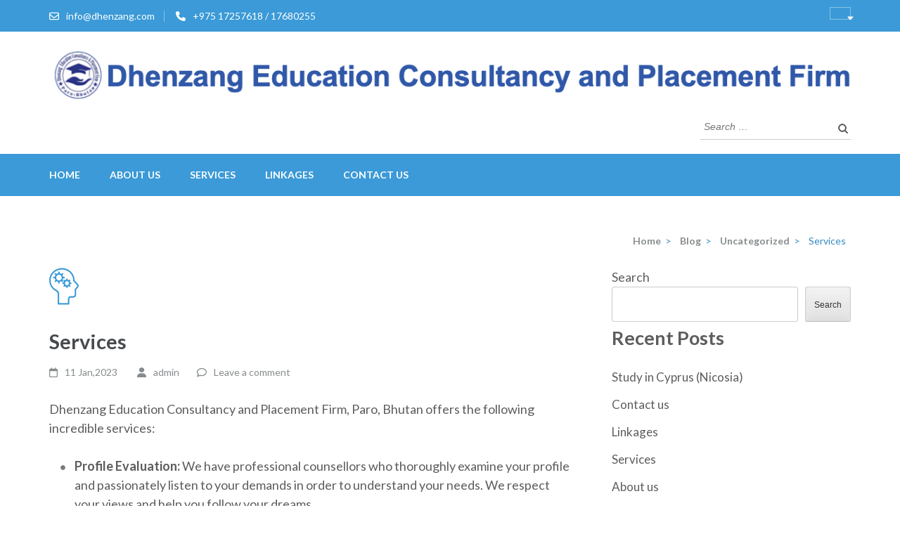

--- FILE ---
content_type: text/html; charset=UTF-8
request_url: https://dhenzang.com/index.php/2023/01/11/services/
body_size: 12612
content:
<!DOCTYPE html>
<html lang="en-US">
<head itemscope itemtype="https://schema.org/WebSite">
<meta charset="UTF-8">
<meta name="viewport" content="width=device-width, initial-scale=1">
<link rel="profile" href="https://gmpg.org/xfn/11">
<link rel="pingback" href="https://dhenzang.com/xmlrpc.php">

<title>Services</title>
<meta name='robots' content='max-image-preview:large' />
<link rel='dns-prefetch' href='//fonts.googleapis.com' />
<link rel="alternate" type="application/rss+xml" title=" &raquo; Feed" href="https://dhenzang.com/index.php/feed/" />
<link rel="alternate" type="application/rss+xml" title=" &raquo; Comments Feed" href="https://dhenzang.com/index.php/comments/feed/" />
<link rel="alternate" type="application/rss+xml" title=" &raquo; Services Comments Feed" href="https://dhenzang.com/index.php/2023/01/11/services/feed/" />
<link rel="alternate" title="oEmbed (JSON)" type="application/json+oembed" href="https://dhenzang.com/index.php/wp-json/oembed/1.0/embed?url=https%3A%2F%2Fdhenzang.com%2Findex.php%2F2023%2F01%2F11%2Fservices%2F" />
<link rel="alternate" title="oEmbed (XML)" type="text/xml+oembed" href="https://dhenzang.com/index.php/wp-json/oembed/1.0/embed?url=https%3A%2F%2Fdhenzang.com%2Findex.php%2F2023%2F01%2F11%2Fservices%2F&#038;format=xml" />
<style id='wp-img-auto-sizes-contain-inline-css' type='text/css'>
img:is([sizes=auto i],[sizes^="auto," i]){contain-intrinsic-size:3000px 1500px}
/*# sourceURL=wp-img-auto-sizes-contain-inline-css */
</style>

<style id='wp-emoji-styles-inline-css' type='text/css'>

	img.wp-smiley, img.emoji {
		display: inline !important;
		border: none !important;
		box-shadow: none !important;
		height: 1em !important;
		width: 1em !important;
		margin: 0 0.07em !important;
		vertical-align: -0.1em !important;
		background: none !important;
		padding: 0 !important;
	}
/*# sourceURL=wp-emoji-styles-inline-css */
</style>
<link rel='stylesheet' id='wp-block-library-css' href='https://dhenzang.com/wp-includes/css/dist/block-library/style.min.css?ver=6.9' type='text/css' media='all' />
<style id='wp-block-archives-inline-css' type='text/css'>
.wp-block-archives{box-sizing:border-box}.wp-block-archives-dropdown label{display:block}
/*# sourceURL=https://dhenzang.com/wp-includes/blocks/archives/style.min.css */
</style>
<style id='wp-block-categories-inline-css' type='text/css'>
.wp-block-categories{box-sizing:border-box}.wp-block-categories.alignleft{margin-right:2em}.wp-block-categories.alignright{margin-left:2em}.wp-block-categories.wp-block-categories-dropdown.aligncenter{text-align:center}.wp-block-categories .wp-block-categories__label{display:block;width:100%}
/*# sourceURL=https://dhenzang.com/wp-includes/blocks/categories/style.min.css */
</style>
<style id='wp-block-heading-inline-css' type='text/css'>
h1:where(.wp-block-heading).has-background,h2:where(.wp-block-heading).has-background,h3:where(.wp-block-heading).has-background,h4:where(.wp-block-heading).has-background,h5:where(.wp-block-heading).has-background,h6:where(.wp-block-heading).has-background{padding:1.25em 2.375em}h1.has-text-align-left[style*=writing-mode]:where([style*=vertical-lr]),h1.has-text-align-right[style*=writing-mode]:where([style*=vertical-rl]),h2.has-text-align-left[style*=writing-mode]:where([style*=vertical-lr]),h2.has-text-align-right[style*=writing-mode]:where([style*=vertical-rl]),h3.has-text-align-left[style*=writing-mode]:where([style*=vertical-lr]),h3.has-text-align-right[style*=writing-mode]:where([style*=vertical-rl]),h4.has-text-align-left[style*=writing-mode]:where([style*=vertical-lr]),h4.has-text-align-right[style*=writing-mode]:where([style*=vertical-rl]),h5.has-text-align-left[style*=writing-mode]:where([style*=vertical-lr]),h5.has-text-align-right[style*=writing-mode]:where([style*=vertical-rl]),h6.has-text-align-left[style*=writing-mode]:where([style*=vertical-lr]),h6.has-text-align-right[style*=writing-mode]:where([style*=vertical-rl]){rotate:180deg}
/*# sourceURL=https://dhenzang.com/wp-includes/blocks/heading/style.min.css */
</style>
<style id='wp-block-latest-comments-inline-css' type='text/css'>
ol.wp-block-latest-comments{box-sizing:border-box;margin-left:0}:where(.wp-block-latest-comments:not([style*=line-height] .wp-block-latest-comments__comment)){line-height:1.1}:where(.wp-block-latest-comments:not([style*=line-height] .wp-block-latest-comments__comment-excerpt p)){line-height:1.8}.has-dates :where(.wp-block-latest-comments:not([style*=line-height])),.has-excerpts :where(.wp-block-latest-comments:not([style*=line-height])){line-height:1.5}.wp-block-latest-comments .wp-block-latest-comments{padding-left:0}.wp-block-latest-comments__comment{list-style:none;margin-bottom:1em}.has-avatars .wp-block-latest-comments__comment{list-style:none;min-height:2.25em}.has-avatars .wp-block-latest-comments__comment .wp-block-latest-comments__comment-excerpt,.has-avatars .wp-block-latest-comments__comment .wp-block-latest-comments__comment-meta{margin-left:3.25em}.wp-block-latest-comments__comment-excerpt p{font-size:.875em;margin:.36em 0 1.4em}.wp-block-latest-comments__comment-date{display:block;font-size:.75em}.wp-block-latest-comments .avatar,.wp-block-latest-comments__comment-avatar{border-radius:1.5em;display:block;float:left;height:2.5em;margin-right:.75em;width:2.5em}.wp-block-latest-comments[class*=-font-size] a,.wp-block-latest-comments[style*=font-size] a{font-size:inherit}
/*# sourceURL=https://dhenzang.com/wp-includes/blocks/latest-comments/style.min.css */
</style>
<style id='wp-block-latest-posts-inline-css' type='text/css'>
.wp-block-latest-posts{box-sizing:border-box}.wp-block-latest-posts.alignleft{margin-right:2em}.wp-block-latest-posts.alignright{margin-left:2em}.wp-block-latest-posts.wp-block-latest-posts__list{list-style:none}.wp-block-latest-posts.wp-block-latest-posts__list li{clear:both;overflow-wrap:break-word}.wp-block-latest-posts.is-grid{display:flex;flex-wrap:wrap}.wp-block-latest-posts.is-grid li{margin:0 1.25em 1.25em 0;width:100%}@media (min-width:600px){.wp-block-latest-posts.columns-2 li{width:calc(50% - .625em)}.wp-block-latest-posts.columns-2 li:nth-child(2n){margin-right:0}.wp-block-latest-posts.columns-3 li{width:calc(33.33333% - .83333em)}.wp-block-latest-posts.columns-3 li:nth-child(3n){margin-right:0}.wp-block-latest-posts.columns-4 li{width:calc(25% - .9375em)}.wp-block-latest-posts.columns-4 li:nth-child(4n){margin-right:0}.wp-block-latest-posts.columns-5 li{width:calc(20% - 1em)}.wp-block-latest-posts.columns-5 li:nth-child(5n){margin-right:0}.wp-block-latest-posts.columns-6 li{width:calc(16.66667% - 1.04167em)}.wp-block-latest-posts.columns-6 li:nth-child(6n){margin-right:0}}:root :where(.wp-block-latest-posts.is-grid){padding:0}:root :where(.wp-block-latest-posts.wp-block-latest-posts__list){padding-left:0}.wp-block-latest-posts__post-author,.wp-block-latest-posts__post-date{display:block;font-size:.8125em}.wp-block-latest-posts__post-excerpt,.wp-block-latest-posts__post-full-content{margin-bottom:1em;margin-top:.5em}.wp-block-latest-posts__featured-image a{display:inline-block}.wp-block-latest-posts__featured-image img{height:auto;max-width:100%;width:auto}.wp-block-latest-posts__featured-image.alignleft{float:left;margin-right:1em}.wp-block-latest-posts__featured-image.alignright{float:right;margin-left:1em}.wp-block-latest-posts__featured-image.aligncenter{margin-bottom:1em;text-align:center}
/*# sourceURL=https://dhenzang.com/wp-includes/blocks/latest-posts/style.min.css */
</style>
<style id='wp-block-list-inline-css' type='text/css'>
ol,ul{box-sizing:border-box}:root :where(.wp-block-list.has-background){padding:1.25em 2.375em}
/*# sourceURL=https://dhenzang.com/wp-includes/blocks/list/style.min.css */
</style>
<style id='wp-block-search-inline-css' type='text/css'>
.wp-block-search__button{margin-left:10px;word-break:normal}.wp-block-search__button.has-icon{line-height:0}.wp-block-search__button svg{height:1.25em;min-height:24px;min-width:24px;width:1.25em;fill:currentColor;vertical-align:text-bottom}:where(.wp-block-search__button){border:1px solid #ccc;padding:6px 10px}.wp-block-search__inside-wrapper{display:flex;flex:auto;flex-wrap:nowrap;max-width:100%}.wp-block-search__label{width:100%}.wp-block-search.wp-block-search__button-only .wp-block-search__button{box-sizing:border-box;display:flex;flex-shrink:0;justify-content:center;margin-left:0;max-width:100%}.wp-block-search.wp-block-search__button-only .wp-block-search__inside-wrapper{min-width:0!important;transition-property:width}.wp-block-search.wp-block-search__button-only .wp-block-search__input{flex-basis:100%;transition-duration:.3s}.wp-block-search.wp-block-search__button-only.wp-block-search__searchfield-hidden,.wp-block-search.wp-block-search__button-only.wp-block-search__searchfield-hidden .wp-block-search__inside-wrapper{overflow:hidden}.wp-block-search.wp-block-search__button-only.wp-block-search__searchfield-hidden .wp-block-search__input{border-left-width:0!important;border-right-width:0!important;flex-basis:0;flex-grow:0;margin:0;min-width:0!important;padding-left:0!important;padding-right:0!important;width:0!important}:where(.wp-block-search__input){appearance:none;border:1px solid #949494;flex-grow:1;font-family:inherit;font-size:inherit;font-style:inherit;font-weight:inherit;letter-spacing:inherit;line-height:inherit;margin-left:0;margin-right:0;min-width:3rem;padding:8px;text-decoration:unset!important;text-transform:inherit}:where(.wp-block-search__button-inside .wp-block-search__inside-wrapper){background-color:#fff;border:1px solid #949494;box-sizing:border-box;padding:4px}:where(.wp-block-search__button-inside .wp-block-search__inside-wrapper) .wp-block-search__input{border:none;border-radius:0;padding:0 4px}:where(.wp-block-search__button-inside .wp-block-search__inside-wrapper) .wp-block-search__input:focus{outline:none}:where(.wp-block-search__button-inside .wp-block-search__inside-wrapper) :where(.wp-block-search__button){padding:4px 8px}.wp-block-search.aligncenter .wp-block-search__inside-wrapper{margin:auto}.wp-block[data-align=right] .wp-block-search.wp-block-search__button-only .wp-block-search__inside-wrapper{float:right}
/*# sourceURL=https://dhenzang.com/wp-includes/blocks/search/style.min.css */
</style>
<style id='wp-block-group-inline-css' type='text/css'>
.wp-block-group{box-sizing:border-box}:where(.wp-block-group.wp-block-group-is-layout-constrained){position:relative}
/*# sourceURL=https://dhenzang.com/wp-includes/blocks/group/style.min.css */
</style>
<style id='wp-block-paragraph-inline-css' type='text/css'>
.is-small-text{font-size:.875em}.is-regular-text{font-size:1em}.is-large-text{font-size:2.25em}.is-larger-text{font-size:3em}.has-drop-cap:not(:focus):first-letter{float:left;font-size:8.4em;font-style:normal;font-weight:100;line-height:.68;margin:.05em .1em 0 0;text-transform:uppercase}body.rtl .has-drop-cap:not(:focus):first-letter{float:none;margin-left:.1em}p.has-drop-cap.has-background{overflow:hidden}:root :where(p.has-background){padding:1.25em 2.375em}:where(p.has-text-color:not(.has-link-color)) a{color:inherit}p.has-text-align-left[style*="writing-mode:vertical-lr"],p.has-text-align-right[style*="writing-mode:vertical-rl"]{rotate:180deg}
/*# sourceURL=https://dhenzang.com/wp-includes/blocks/paragraph/style.min.css */
</style>
<style id='global-styles-inline-css' type='text/css'>
:root{--wp--preset--aspect-ratio--square: 1;--wp--preset--aspect-ratio--4-3: 4/3;--wp--preset--aspect-ratio--3-4: 3/4;--wp--preset--aspect-ratio--3-2: 3/2;--wp--preset--aspect-ratio--2-3: 2/3;--wp--preset--aspect-ratio--16-9: 16/9;--wp--preset--aspect-ratio--9-16: 9/16;--wp--preset--color--black: #000000;--wp--preset--color--cyan-bluish-gray: #abb8c3;--wp--preset--color--white: #ffffff;--wp--preset--color--pale-pink: #f78da7;--wp--preset--color--vivid-red: #cf2e2e;--wp--preset--color--luminous-vivid-orange: #ff6900;--wp--preset--color--luminous-vivid-amber: #fcb900;--wp--preset--color--light-green-cyan: #7bdcb5;--wp--preset--color--vivid-green-cyan: #00d084;--wp--preset--color--pale-cyan-blue: #8ed1fc;--wp--preset--color--vivid-cyan-blue: #0693e3;--wp--preset--color--vivid-purple: #9b51e0;--wp--preset--gradient--vivid-cyan-blue-to-vivid-purple: linear-gradient(135deg,rgb(6,147,227) 0%,rgb(155,81,224) 100%);--wp--preset--gradient--light-green-cyan-to-vivid-green-cyan: linear-gradient(135deg,rgb(122,220,180) 0%,rgb(0,208,130) 100%);--wp--preset--gradient--luminous-vivid-amber-to-luminous-vivid-orange: linear-gradient(135deg,rgb(252,185,0) 0%,rgb(255,105,0) 100%);--wp--preset--gradient--luminous-vivid-orange-to-vivid-red: linear-gradient(135deg,rgb(255,105,0) 0%,rgb(207,46,46) 100%);--wp--preset--gradient--very-light-gray-to-cyan-bluish-gray: linear-gradient(135deg,rgb(238,238,238) 0%,rgb(169,184,195) 100%);--wp--preset--gradient--cool-to-warm-spectrum: linear-gradient(135deg,rgb(74,234,220) 0%,rgb(151,120,209) 20%,rgb(207,42,186) 40%,rgb(238,44,130) 60%,rgb(251,105,98) 80%,rgb(254,248,76) 100%);--wp--preset--gradient--blush-light-purple: linear-gradient(135deg,rgb(255,206,236) 0%,rgb(152,150,240) 100%);--wp--preset--gradient--blush-bordeaux: linear-gradient(135deg,rgb(254,205,165) 0%,rgb(254,45,45) 50%,rgb(107,0,62) 100%);--wp--preset--gradient--luminous-dusk: linear-gradient(135deg,rgb(255,203,112) 0%,rgb(199,81,192) 50%,rgb(65,88,208) 100%);--wp--preset--gradient--pale-ocean: linear-gradient(135deg,rgb(255,245,203) 0%,rgb(182,227,212) 50%,rgb(51,167,181) 100%);--wp--preset--gradient--electric-grass: linear-gradient(135deg,rgb(202,248,128) 0%,rgb(113,206,126) 100%);--wp--preset--gradient--midnight: linear-gradient(135deg,rgb(2,3,129) 0%,rgb(40,116,252) 100%);--wp--preset--font-size--small: 13px;--wp--preset--font-size--medium: 20px;--wp--preset--font-size--large: 36px;--wp--preset--font-size--x-large: 42px;--wp--preset--spacing--20: 0.44rem;--wp--preset--spacing--30: 0.67rem;--wp--preset--spacing--40: 1rem;--wp--preset--spacing--50: 1.5rem;--wp--preset--spacing--60: 2.25rem;--wp--preset--spacing--70: 3.38rem;--wp--preset--spacing--80: 5.06rem;--wp--preset--shadow--natural: 6px 6px 9px rgba(0, 0, 0, 0.2);--wp--preset--shadow--deep: 12px 12px 50px rgba(0, 0, 0, 0.4);--wp--preset--shadow--sharp: 6px 6px 0px rgba(0, 0, 0, 0.2);--wp--preset--shadow--outlined: 6px 6px 0px -3px rgb(255, 255, 255), 6px 6px rgb(0, 0, 0);--wp--preset--shadow--crisp: 6px 6px 0px rgb(0, 0, 0);}:where(.is-layout-flex){gap: 0.5em;}:where(.is-layout-grid){gap: 0.5em;}body .is-layout-flex{display: flex;}.is-layout-flex{flex-wrap: wrap;align-items: center;}.is-layout-flex > :is(*, div){margin: 0;}body .is-layout-grid{display: grid;}.is-layout-grid > :is(*, div){margin: 0;}:where(.wp-block-columns.is-layout-flex){gap: 2em;}:where(.wp-block-columns.is-layout-grid){gap: 2em;}:where(.wp-block-post-template.is-layout-flex){gap: 1.25em;}:where(.wp-block-post-template.is-layout-grid){gap: 1.25em;}.has-black-color{color: var(--wp--preset--color--black) !important;}.has-cyan-bluish-gray-color{color: var(--wp--preset--color--cyan-bluish-gray) !important;}.has-white-color{color: var(--wp--preset--color--white) !important;}.has-pale-pink-color{color: var(--wp--preset--color--pale-pink) !important;}.has-vivid-red-color{color: var(--wp--preset--color--vivid-red) !important;}.has-luminous-vivid-orange-color{color: var(--wp--preset--color--luminous-vivid-orange) !important;}.has-luminous-vivid-amber-color{color: var(--wp--preset--color--luminous-vivid-amber) !important;}.has-light-green-cyan-color{color: var(--wp--preset--color--light-green-cyan) !important;}.has-vivid-green-cyan-color{color: var(--wp--preset--color--vivid-green-cyan) !important;}.has-pale-cyan-blue-color{color: var(--wp--preset--color--pale-cyan-blue) !important;}.has-vivid-cyan-blue-color{color: var(--wp--preset--color--vivid-cyan-blue) !important;}.has-vivid-purple-color{color: var(--wp--preset--color--vivid-purple) !important;}.has-black-background-color{background-color: var(--wp--preset--color--black) !important;}.has-cyan-bluish-gray-background-color{background-color: var(--wp--preset--color--cyan-bluish-gray) !important;}.has-white-background-color{background-color: var(--wp--preset--color--white) !important;}.has-pale-pink-background-color{background-color: var(--wp--preset--color--pale-pink) !important;}.has-vivid-red-background-color{background-color: var(--wp--preset--color--vivid-red) !important;}.has-luminous-vivid-orange-background-color{background-color: var(--wp--preset--color--luminous-vivid-orange) !important;}.has-luminous-vivid-amber-background-color{background-color: var(--wp--preset--color--luminous-vivid-amber) !important;}.has-light-green-cyan-background-color{background-color: var(--wp--preset--color--light-green-cyan) !important;}.has-vivid-green-cyan-background-color{background-color: var(--wp--preset--color--vivid-green-cyan) !important;}.has-pale-cyan-blue-background-color{background-color: var(--wp--preset--color--pale-cyan-blue) !important;}.has-vivid-cyan-blue-background-color{background-color: var(--wp--preset--color--vivid-cyan-blue) !important;}.has-vivid-purple-background-color{background-color: var(--wp--preset--color--vivid-purple) !important;}.has-black-border-color{border-color: var(--wp--preset--color--black) !important;}.has-cyan-bluish-gray-border-color{border-color: var(--wp--preset--color--cyan-bluish-gray) !important;}.has-white-border-color{border-color: var(--wp--preset--color--white) !important;}.has-pale-pink-border-color{border-color: var(--wp--preset--color--pale-pink) !important;}.has-vivid-red-border-color{border-color: var(--wp--preset--color--vivid-red) !important;}.has-luminous-vivid-orange-border-color{border-color: var(--wp--preset--color--luminous-vivid-orange) !important;}.has-luminous-vivid-amber-border-color{border-color: var(--wp--preset--color--luminous-vivid-amber) !important;}.has-light-green-cyan-border-color{border-color: var(--wp--preset--color--light-green-cyan) !important;}.has-vivid-green-cyan-border-color{border-color: var(--wp--preset--color--vivid-green-cyan) !important;}.has-pale-cyan-blue-border-color{border-color: var(--wp--preset--color--pale-cyan-blue) !important;}.has-vivid-cyan-blue-border-color{border-color: var(--wp--preset--color--vivid-cyan-blue) !important;}.has-vivid-purple-border-color{border-color: var(--wp--preset--color--vivid-purple) !important;}.has-vivid-cyan-blue-to-vivid-purple-gradient-background{background: var(--wp--preset--gradient--vivid-cyan-blue-to-vivid-purple) !important;}.has-light-green-cyan-to-vivid-green-cyan-gradient-background{background: var(--wp--preset--gradient--light-green-cyan-to-vivid-green-cyan) !important;}.has-luminous-vivid-amber-to-luminous-vivid-orange-gradient-background{background: var(--wp--preset--gradient--luminous-vivid-amber-to-luminous-vivid-orange) !important;}.has-luminous-vivid-orange-to-vivid-red-gradient-background{background: var(--wp--preset--gradient--luminous-vivid-orange-to-vivid-red) !important;}.has-very-light-gray-to-cyan-bluish-gray-gradient-background{background: var(--wp--preset--gradient--very-light-gray-to-cyan-bluish-gray) !important;}.has-cool-to-warm-spectrum-gradient-background{background: var(--wp--preset--gradient--cool-to-warm-spectrum) !important;}.has-blush-light-purple-gradient-background{background: var(--wp--preset--gradient--blush-light-purple) !important;}.has-blush-bordeaux-gradient-background{background: var(--wp--preset--gradient--blush-bordeaux) !important;}.has-luminous-dusk-gradient-background{background: var(--wp--preset--gradient--luminous-dusk) !important;}.has-pale-ocean-gradient-background{background: var(--wp--preset--gradient--pale-ocean) !important;}.has-electric-grass-gradient-background{background: var(--wp--preset--gradient--electric-grass) !important;}.has-midnight-gradient-background{background: var(--wp--preset--gradient--midnight) !important;}.has-small-font-size{font-size: var(--wp--preset--font-size--small) !important;}.has-medium-font-size{font-size: var(--wp--preset--font-size--medium) !important;}.has-large-font-size{font-size: var(--wp--preset--font-size--large) !important;}.has-x-large-font-size{font-size: var(--wp--preset--font-size--x-large) !important;}
/*# sourceURL=global-styles-inline-css */
</style>

<style id='classic-theme-styles-inline-css' type='text/css'>
/*! This file is auto-generated */
.wp-block-button__link{color:#fff;background-color:#32373c;border-radius:9999px;box-shadow:none;text-decoration:none;padding:calc(.667em + 2px) calc(1.333em + 2px);font-size:1.125em}.wp-block-file__button{background:#32373c;color:#fff;text-decoration:none}
/*# sourceURL=/wp-includes/css/classic-themes.min.css */
</style>
<link rel='stylesheet' id='contact-form-7-css' href='https://dhenzang.com/wp-content/plugins/contact-form-7/includes/css/styles.css?ver=6.1.4' type='text/css' media='all' />
<link rel='stylesheet' id='owl-carousel-css' href='https://dhenzang.com/wp-content/themes/education-zone/css/owl.carousel.min.css?ver=6.9' type='text/css' media='all' />
<link rel='stylesheet' id='owl-theme-default-css' href='https://dhenzang.com/wp-content/themes/education-zone/css/owl.theme.default.min.css?ver=6.9' type='text/css' media='all' />
<link rel='stylesheet' id='education-zone-google-fonts-css' href='https://fonts.googleapis.com/css?family=Roboto%3A400%2C700%7CLato%3A400%2C700%2C900&#038;ver=6.9#038;display=fallback' type='text/css' media='all' />
<link rel='stylesheet' id='education-zone-style-css' href='https://dhenzang.com/wp-content/themes/education-zone/style.css?ver=1.3.8' type='text/css' media='all' />
<script type="text/javascript" src="https://dhenzang.com/wp-includes/js/jquery/jquery.min.js?ver=3.7.1" id="jquery-core-js"></script>
<script type="text/javascript" src="https://dhenzang.com/wp-includes/js/jquery/jquery-migrate.min.js?ver=3.4.1" id="jquery-migrate-js"></script>
<link rel="https://api.w.org/" href="https://dhenzang.com/index.php/wp-json/" /><link rel="alternate" title="JSON" type="application/json" href="https://dhenzang.com/index.php/wp-json/wp/v2/posts/438" /><link rel="EditURI" type="application/rsd+xml" title="RSD" href="https://dhenzang.com/xmlrpc.php?rsd" />
<meta name="generator" content="WordPress 6.9" />
<link rel="canonical" href="https://dhenzang.com/index.php/2023/01/11/services/" />
<link rel='shortlink' href='https://dhenzang.com/?p=438' />
</head>

<body class="wp-singular post-template-default single single-post postid-438 single-format-standard wp-custom-logo wp-theme-education-zone" itemscope itemtype="https://schema.org/WebPage">
    <div id="page" class="site">
        <a class="skip-link screen-reader-text" href="#acc-content">Skip to content (Press Enter)</a>
        <header id="masthead" class="site-header" role="banner" itemscope itemtype="https://schema.org/WPHeader">
                            <div class="header-top">
                  <div class="container">
                                                <div class="top-links">
                                                                    <span><i class="fa fa-envelope-o"></i><a href="/cdn-cgi/l/email-protection#127b7c747d52767a777c68737c753c717d7f"><span class="__cf_email__" data-cfemail="91f8fff7fed1f5f9f4ffebf0fff6bff2fefc">[email&#160;protected]</span></a>
                                    </span>
                                                                    <span><i class="fa fa-phone"></i><a href="tel:+9751725761817680255">+975 17257618 / 17680255</a>
                                    </span>
                                                            </div>
                                                    <nav id="secondary-navigation" class="secondary-nav" role="navigation">     
                                <a href="javascript:void(0);"></a>                
                                                            </nav><!-- #site-navigation -->
                                        </div>
            </div>
                    
            <div class="header-m">
                <div class="container">
                                        <div class="site-branding" itemscope itemtype="https://schema.org/Organization">
                <a href="https://dhenzang.com/" class="custom-logo-link" rel="home"><img width="1205" height="96" src="https://dhenzang.com/wp-content/uploads/2023/01/cropped-Screenshot-2023-01-06-at-3.27.57-PM.png" class="custom-logo" alt="" decoding="async" fetchpriority="high" srcset="https://dhenzang.com/wp-content/uploads/2023/01/cropped-Screenshot-2023-01-06-at-3.27.57-PM.png 1205w, https://dhenzang.com/wp-content/uploads/2023/01/cropped-Screenshot-2023-01-06-at-3.27.57-PM-300x24.png 300w, https://dhenzang.com/wp-content/uploads/2023/01/cropped-Screenshot-2023-01-06-at-3.27.57-PM-1024x82.png 1024w, https://dhenzang.com/wp-content/uploads/2023/01/cropped-Screenshot-2023-01-06-at-3.27.57-PM-768x61.png 768w" sizes="(max-width: 1205px) 100vw, 1205px" /></a><div class="site-branding-wrapper">                            <p class="site-title" itemprop="name"><a href="https://dhenzang.com/" rel="home" itemprop="url"></a></p>
                        </div>                 
            </div><!-- .site-branding -->
                           
                    <div class="form-section">
                        <div class="example">                       
                            <form role="search" method="get" class="search-form" action="https://dhenzang.com/">
				<label>
					<span class="screen-reader-text">Search for:</span>
					<input type="search" class="search-field" placeholder="Search &hellip;" value="" name="s" />
				</label>
				<input type="submit" class="search-submit" value="Search" />
			</form>                        </div>
                    </div>
                </div>
            </div>
            
           <div class="header-bottom">
                <div class="container">
                    <nav id="site-navigation" class="main-navigation" role="navigation" itemscope itemtype="https://schema.org/SiteNavigationElement">                        
                        <div class="menu-primary-menu-container"><ul id="primary-menu" class="menu"><li id="menu-item-233" class="menu-item menu-item-type-post_type menu-item-object-page menu-item-home menu-item-233"><a href="https://dhenzang.com/">Home</a></li>
<li id="menu-item-391" class="menu-item menu-item-type-post_type menu-item-object-page menu-item-391"><a href="https://dhenzang.com/index.php/about-us/">About us</a></li>
<li id="menu-item-390" class="menu-item menu-item-type-post_type menu-item-object-page menu-item-390"><a href="https://dhenzang.com/index.php/services/">Services</a></li>
<li id="menu-item-389" class="menu-item menu-item-type-post_type menu-item-object-page menu-item-389"><a href="https://dhenzang.com/index.php/linkages/">Linkages</a></li>
<li id="menu-item-337" class="menu-item menu-item-type-post_type menu-item-object-page menu-item-337"><a href="https://dhenzang.com/index.php/contact-us/">Contact Us</a></li>
</ul></div>                    </nav><!-- #site-navigation -->
                </div>
            </div>

        </header><!-- #masthead -->
            <div class="mobile-header">
            <div class="container">
                <div class="site-branding">
                    <div class="img-logo"><a href="https://dhenzang.com/" class="custom-logo-link" rel="home"><img width="1205" height="96" src="https://dhenzang.com/wp-content/uploads/2023/01/cropped-Screenshot-2023-01-06-at-3.27.57-PM.png" class="custom-logo" alt="" decoding="async" srcset="https://dhenzang.com/wp-content/uploads/2023/01/cropped-Screenshot-2023-01-06-at-3.27.57-PM.png 1205w, https://dhenzang.com/wp-content/uploads/2023/01/cropped-Screenshot-2023-01-06-at-3.27.57-PM-300x24.png 300w, https://dhenzang.com/wp-content/uploads/2023/01/cropped-Screenshot-2023-01-06-at-3.27.57-PM-1024x82.png 1024w, https://dhenzang.com/wp-content/uploads/2023/01/cropped-Screenshot-2023-01-06-at-3.27.57-PM-768x61.png 768w" sizes="(max-width: 1205px) 100vw, 1205px" /></a></div><!-- .img-logo -->                    <div class="text-logo">
                                        </div>
                </div> <!-- site-branding ends -->
                <button class="menu-opener" data-toggle-target=".main-menu-modal" data-toggle-body-class="showing-main-menu-modal" aria-expanded="false" data-set-focus=".close-main-nav-toggle">
                    <span></span>
                    <span></span>
                    <span></span>
                </button> <!-- menu-opener ends -->
            </div> <!-- container ends -->

            <div class="mobile-menu">
                <nav id="mobile-site-navigation" class="main-navigation mobile-navigation">
                    <div class="primary-menu-list main-menu-modal cover-modal" data-modal-target-string=".main-menu-modal">
                        <button class="btn-close-menu close-main-nav-toggle" data-toggle-target=".main-menu-modal" data-toggle-body-class="showing-main-menu-modal" aria-expanded="false" data-set-focus=".main-menu-modal"></button>
                        <form role="search" method="get" class="search-form" action="https://dhenzang.com/">
				<label>
					<span class="screen-reader-text">Search for:</span>
					<input type="search" class="search-field" placeholder="Search &hellip;" value="" name="s" />
				</label>
				<input type="submit" class="search-submit" value="Search" />
			</form> 
                        <div class="mobile-menu-title" aria-label="Mobile">
                            <div class="menu-primary-menu-container"><ul id="mobile-primary-menu" class="nav-menu main-menu-modal"><li class="menu-item menu-item-type-post_type menu-item-object-page menu-item-home menu-item-233"><a href="https://dhenzang.com/">Home</a></li>
<li class="menu-item menu-item-type-post_type menu-item-object-page menu-item-391"><a href="https://dhenzang.com/index.php/about-us/">About us</a></li>
<li class="menu-item menu-item-type-post_type menu-item-object-page menu-item-390"><a href="https://dhenzang.com/index.php/services/">Services</a></li>
<li class="menu-item menu-item-type-post_type menu-item-object-page menu-item-389"><a href="https://dhenzang.com/index.php/linkages/">Linkages</a></li>
<li class="menu-item menu-item-type-post_type menu-item-object-page menu-item-337"><a href="https://dhenzang.com/index.php/contact-us/">Contact Us</a></li>
</ul></div>                        </div>
                                                    <div class="contact-info">
                             <a href="tel:+9751725761817680255" class="tel-link">+975 17257618 / 17680255</a><a href="/cdn-cgi/l/email-protection#4a23242c250a2e222f24302b242d64292527" class="email-link"><span class="__cf_email__" data-cfemail="b0d9ded6dff0d4d8d5decad1ded79ed3dfdd">[email&#160;protected]</span></a>                             </div> <!-- contact-info ends -->
                                            </div>
                </nav><!-- #mobile-site-navigation -->
            </div>
        </div> <!-- mobile-header ends -->
        
        <div class="page-header">
		<div class="container">
	        
            <div id="crumbs" itemscope itemtype="https://schema.org/BreadcrumbList"><span itemprop="itemListElement" itemscope itemtype="https://schema.org/ListItem"><a itemprop="item" href="https://dhenzang.com" class="home_crumb"><span itemprop="name">Home</span></a><meta itemprop="position" content="1" /><span class="separator">></span></span><span itemprop="itemListElement" itemscope itemtype="https://schema.org/ListItem"><a href="https://dhenzang.com/index.php/blog/" itemprop="item"><span itemprop="name">Blog</span></a><meta itemprop="position" content="2" /><span class="separator">></span></span><span itemprop="itemListElement" itemscope itemtype="https://schema.org/ListItem"><a itemprop="item" href="https://dhenzang.com/index.php/category/uncategorized/"><span itemprop="name">Uncategorized</span></a><meta itemprop="position" content="3" /><span class="separator">></span></span><span class="current" itemprop="itemListElement" itemscope itemtype="https://schema.org/ListItem"><span itemprop="name">Services</span><meta itemprop="position" content="4" /></span></div>        
		</div>
	</div>
<div id="acc-content"><!-- done for accessibility reasons -->        <div id="content" class="site-content">
            <div class="container">
                <div class="row">
    
	<div id="primary" class="content-area">
	    <main id="main" class="site-main" role="main">

		
<article id="post-438" class="post-438 post type-post status-publish format-standard has-post-thumbnail hentry category-uncategorized">
    <div class="post-thumbnail"><img width="42" height="53" src="https://dhenzang.com/wp-content/uploads/2016/11/choose-us-icon1.png" class="attachment-education-zone-image size-education-zone-image wp-post-image" alt="" decoding="async" /></div>    
	<header class="entry-header">
		<h1 class="entry-title" itemprop="headline">Services</h1>		<div class="entry-meta">
			<span class="posted-on"><i class="fa fa-calendar-o"></i><a href="https://dhenzang.com/index.php/2023/01/11/services/" rel="bookmark"><time class="entry-date published updated" datetime="2023-01-11T06:10:48+06:00">11 Jan,2023</time></a></span>
	<span class="byline"><i class="fa fa-user"></i><span class="author vcard"><a class="url fn n" href="https://dhenzang.com/index.php/author/admin/">admin</a></span></span><span class="comment"><i class="fa fa-comment-o"></i><a href="https://dhenzang.com/index.php/2023/01/11/services/#respond">Leave a comment</a></span>		</div><!-- .entry-meta -->
			</header><!-- .entry-header -->

	<div class="entry-content" itemprop="text">
		
<p>Dhenzang Education Consultancy and Placement Firm, Paro, Bhutan offers the following incredible services:</p>



<ul class="wp-block-list">
<li><strong>Profile Evaluation:</strong>&nbsp;We have professional counsellors who thoroughly examine your profile and passionately listen to your demands in order to understand your needs. We respect your views and help you follow your dreams.</li>



<li><strong>University or College choice:</strong>&nbsp;We offer a host of recognized universities/colleges that provide the specific degree you want to pursue.</li>



<li>Financial Paperwork: The counsellors assist you in preparing your financial documents by providing samples for your review. This contains academic records and grade reports. Hard copies of these materials must be delivered to colleges for their assessment and onward response.&nbsp;</li>



<li>Editing Services: We also have a team of expert editors who can edit your supporting papers such as SOPs, résumés, university essays, and so on. The best aspect of this service is that many students use it to have their essays and applications modified in order to be considered for scholarships to study abroad.</li>



<li>Application Procedure and Material: We first assist you in completing your application materials before submitting them to the universities of your choice.</li>



<li>Query Handling: This is done throughout the counselling process; if you get stuck, they will help you.</li>



<li>VISA Counselling: This is where the majority of visa denials occur. However, with the assistance of counsellors, you may ace the VISA interviews by practising with mock interviews.</li>



<li>University Interviews: Some business schools or MBA programs conduct interviews to assess your profile appropriateness. Counsellors prepare you for this by instilling confidence in you.</li>
</ul>
	</div><!-- .entry-content -->

	</article><!-- #post-## -->

	<nav class="navigation post-navigation" aria-label="Posts">
		<h2 class="screen-reader-text">Post navigation</h2>
		<div class="nav-links"><div class="nav-previous"><a href="https://dhenzang.com/index.php/2023/01/11/about-us/" rel="prev">About us</a></div><div class="nav-next"><a href="https://dhenzang.com/index.php/2023/01/11/linkages/" rel="next">Linkages</a></div></div>
	</nav>
<div class="comment-form">
    <div class="comments-area form">

      	<div id="respond" class="comment-respond">
		<h3 id="reply-title" class="comment-reply-title">Leave a Reply <small><a rel="nofollow" id="cancel-comment-reply-link" href="/index.php/2023/01/11/services/#respond" style="display:none;">Cancel reply</a></small></h3><form action="https://dhenzang.com/wp-comments-post.php" method="post" id="commentform" class="comment-form"><p class="comment-notes"><span id="email-notes">Your email address will not be published.</span> <span class="required-field-message">Required fields are marked <span class="required">*</span></span></p><p class="comment-form-comment"><label class="screen-reader-text" for="comment">Comment</label><textarea id="comment" name="comment" placeholder="Comment" cols="45" rows="8" aria-required="true" required></textarea></p><p class="comment-form-author"><label class="screen-reader-text" for="author">Name<span class="required">*</span></label><input id="author" name="author" placeholder="Name*" type="text" value="" size="30" aria-required='true' required /></p>
<p class="comment-form-email"><label class="screen-reader-text" for="email">Email<span class="required">*</span></label><input id="email" name="email" placeholder="Email*" type="text" value="" size="30" aria-required='true' required /></p>
<p class="comment-form-url"><label class="screen-reader-text" for="url">Website</label><input id="url" name="url" placeholder="Website" type="text" value="" size="30" /></p>
<p class="comment-form-cookies-consent"><input id="wp-comment-cookies-consent" name="wp-comment-cookies-consent" type="checkbox" value="yes" /> <label for="wp-comment-cookies-consent">Save my name, email, and website in this browser for the next time I comment.</label></p>
<p class="form-submit"><input name="submit" type="submit" id="submit" class="submit" value="Post Comment" /> <input type='hidden' name='comment_post_ID' value='438' id='comment_post_ID' />
<input type='hidden' name='comment_parent' id='comment_parent' value='0' />
</p></form>	</div><!-- #respond -->
	
    </div><!-- #comments-area -->
</div> 



		</main><!-- #main -->
	</div><!-- #primary -->


<aside id="secondary" class="widget-area" role="complementary" itemscope itemtype="https://schema.org/WPSideBar">
	<section id="block-2" class="widget widget_block widget_search"><form role="search" method="get" action="https://dhenzang.com/" class="wp-block-search__button-outside wp-block-search__text-button wp-block-search"    ><label class="wp-block-search__label" for="wp-block-search__input-1" >Search</label><div class="wp-block-search__inside-wrapper" ><input class="wp-block-search__input" id="wp-block-search__input-1" placeholder="" value="" type="search" name="s" required /><button aria-label="Search" class="wp-block-search__button wp-element-button" type="submit" >Search</button></div></form></section><section id="block-3" class="widget widget_block"><div class="wp-block-group"><div class="wp-block-group__inner-container is-layout-flow wp-block-group-is-layout-flow"><h2 class="wp-block-heading">Recent Posts</h2><ul class="wp-block-latest-posts__list wp-block-latest-posts"><li><a class="wp-block-latest-posts__post-title" href="https://dhenzang.com/index.php/2023/08/17/study-in-cyprus-nicosia/">Study in Cyprus (Nicosia)</a></li>
<li><a class="wp-block-latest-posts__post-title" href="https://dhenzang.com/index.php/2023/01/11/contact-us/">Contact us</a></li>
<li><a class="wp-block-latest-posts__post-title" href="https://dhenzang.com/index.php/2023/01/11/linkages/">Linkages</a></li>
<li><a class="wp-block-latest-posts__post-title" href="https://dhenzang.com/index.php/2023/01/11/services/">Services</a></li>
<li><a class="wp-block-latest-posts__post-title" href="https://dhenzang.com/index.php/2023/01/11/about-us/">About us</a></li>
</ul></div></div></section><section id="block-4" class="widget widget_block"><div class="wp-block-group"><div class="wp-block-group__inner-container is-layout-flow wp-block-group-is-layout-flow"><h2 class="wp-block-heading">Recent Comments</h2><ol class="wp-block-latest-comments"><li class="wp-block-latest-comments__comment"><article><footer class="wp-block-latest-comments__comment-meta"><a class="wp-block-latest-comments__comment-author" href="https://wordpress.org/">A WordPress Commenter</a> on <a class="wp-block-latest-comments__comment-link" href="https://dhenzang.com/index.php/2023/01/06/hello-world/#comment-1">Hello world!</a></footer></article></li></ol></div></div></section><section id="block-5" class="widget widget_block"><div class="wp-block-group"><div class="wp-block-group__inner-container is-layout-flow wp-block-group-is-layout-flow"><h2 class="wp-block-heading">Archives</h2><ul class="wp-block-archives-list wp-block-archives">	<li><a href='https://dhenzang.com/index.php/2023/08/'>August 2023</a></li>
	<li><a href='https://dhenzang.com/index.php/2023/01/'>January 2023</a></li>
	<li><a href='https://dhenzang.com/index.php/2016/12/'>December 2016</a></li>
	<li><a href='https://dhenzang.com/index.php/2016/11/'>November 2016</a></li>
	<li><a href='https://dhenzang.com/index.php/2016/10/'>October 2016</a></li>
	<li><a href='https://dhenzang.com/index.php/2016/09/'>September 2016</a></li>
</ul></div></div></section><section id="block-6" class="widget widget_block"><div class="wp-block-group"><div class="wp-block-group__inner-container is-layout-flow wp-block-group-is-layout-flow"><h2 class="wp-block-heading">Categories</h2><ul class="wp-block-categories-list wp-block-categories">	<li class="cat-item cat-item-6"><a href="https://dhenzang.com/index.php/category/nature/">Nature</a>
</li>
	<li class="cat-item cat-item-7"><a href="https://dhenzang.com/index.php/category/news/">News</a>
</li>
	<li class="cat-item cat-item-10"><a href="https://dhenzang.com/index.php/category/testimonials/">Testimonials</a>
</li>
	<li class="cat-item cat-item-11"><a href="https://dhenzang.com/index.php/category/travel/">Travel</a>
</li>
	<li class="cat-item cat-item-1"><a href="https://dhenzang.com/index.php/category/uncategorized/">Uncategorized</a>
</li>
</ul></div></div></section><section id="search-1" class="widget widget_search"><form role="search" method="get" class="search-form" action="https://dhenzang.com/">
				<label>
					<span class="screen-reader-text">Search for:</span>
					<input type="search" class="search-field" placeholder="Search &hellip;" value="" name="s" />
				</label>
				<input type="submit" class="search-submit" value="Search" />
			</form></section>
		<section id="recent-posts-1" class="widget widget_recent_entries">
		<h2 class="widget-title">Recent Posts</h2>
		<ul>
											<li>
					<a href="https://dhenzang.com/index.php/2023/08/17/study-in-cyprus-nicosia/">Study in Cyprus (Nicosia)</a>
									</li>
											<li>
					<a href="https://dhenzang.com/index.php/2023/01/11/contact-us/">Contact us</a>
									</li>
											<li>
					<a href="https://dhenzang.com/index.php/2023/01/11/linkages/">Linkages</a>
									</li>
											<li>
					<a href="https://dhenzang.com/index.php/2023/01/11/services/" aria-current="page">Services</a>
									</li>
											<li>
					<a href="https://dhenzang.com/index.php/2023/01/11/about-us/">About us</a>
									</li>
					</ul>

		</section><section id="categories-2" class="widget widget_categories"><h2 class="widget-title">Categories</h2>
			<ul>
					<li class="cat-item cat-item-6"><a href="https://dhenzang.com/index.php/category/nature/">Nature</a>
</li>
	<li class="cat-item cat-item-7"><a href="https://dhenzang.com/index.php/category/news/">News</a>
</li>
	<li class="cat-item cat-item-10"><a href="https://dhenzang.com/index.php/category/testimonials/">Testimonials</a>
</li>
	<li class="cat-item cat-item-11"><a href="https://dhenzang.com/index.php/category/travel/">Travel</a>
</li>
	<li class="cat-item cat-item-1"><a href="https://dhenzang.com/index.php/category/uncategorized/">Uncategorized</a>
</li>
			</ul>

			</section><section id="meta-1" class="widget widget_meta"><h2 class="widget-title">Meta</h2>
		<ul>
						<li><a href="https://dhenzang.com/wp-login.php">Log in</a></li>
			<li><a href="https://dhenzang.com/index.php/feed/">Entries feed</a></li>
			<li><a href="https://dhenzang.com/index.php/comments/feed/">Comments feed</a></li>

			<li><a href="https://wordpress.org/">WordPress.org</a></li>
		</ul>

		</section><section id="education_zone_recent_post-1" class="widget widget_education_zone_recent_post"><h2 class="widget-title">Recent Posts</h2>            <ul>
                                    <li>
                        <article class="post">
                                                        
                                <a href="https://dhenzang.com/index.php/2023/08/17/study-in-cyprus-nicosia/" class="post-thumbnail">
                                            <div class="svg-holder">
             <svg class="fallback-svg" viewBox="0 0 70 70" preserveAspectRatio="none">
                    <rect width="70" height="70" style="fill:#f2f2f2;"></rect>
            </svg>
        </div>
                                        </a>
                                                        <header class="entry-header">
                                    <h3 class="entry-title"><a href="https://dhenzang.com/index.php/2023/08/17/study-in-cyprus-nicosia/">Study in Cyprus (Nicosia)</a></h3>
                                    <div class="entry-meta">
                                                                         <span><i class="fa fa-calendar-o"></i><a href="https://dhenzang.com/index.php/2023/08/17/study-in-cyprus-nicosia/">
                                        <time datetime="2023-08-17">
                                        August 17th, 2023</time></a></span>
                                                                        </div>
                            </header>
                        </article>                       
                    </li>        
                                    <li>
                        <article class="post">
                                                        
                                <a href="https://dhenzang.com/index.php/2023/01/11/contact-us/" class="post-thumbnail">
                                    <img width="42" height="53" src="https://dhenzang.com/wp-content/uploads/2016/11/choose-us-icon1.png" class="attachment-education-zone-recent-post size-education-zone-recent-post wp-post-image" alt="" decoding="async" loading="lazy" />                                </a>
                                                        <header class="entry-header">
                                    <h3 class="entry-title"><a href="https://dhenzang.com/index.php/2023/01/11/contact-us/">Contact us</a></h3>
                                    <div class="entry-meta">
                                                                         <span><i class="fa fa-calendar-o"></i><a href="https://dhenzang.com/index.php/2023/01/11/contact-us/">
                                        <time datetime="2023-01-11">
                                        January 11th, 2023</time></a></span>
                                                                        </div>
                            </header>
                        </article>                       
                    </li>        
                                    <li>
                        <article class="post">
                                                        
                                <a href="https://dhenzang.com/index.php/2023/01/11/linkages/" class="post-thumbnail">
                                    <img width="38" height="49" src="https://dhenzang.com/wp-content/uploads/2016/11/choose-us-icon4.png" class="attachment-education-zone-recent-post size-education-zone-recent-post wp-post-image" alt="" decoding="async" loading="lazy" />                                </a>
                                                        <header class="entry-header">
                                    <h3 class="entry-title"><a href="https://dhenzang.com/index.php/2023/01/11/linkages/">Linkages</a></h3>
                                    <div class="entry-meta">
                                                                         <span><i class="fa fa-calendar-o"></i><a href="https://dhenzang.com/index.php/2023/01/11/linkages/">
                                        <time datetime="2023-01-11">
                                        January 11th, 2023</time></a></span>
                                                                        </div>
                            </header>
                        </article>                       
                    </li>        
                            </ul>
            
            </section><section id="education_zone_popular_post-1" class="widget widget_education_zone_popular_post"><h2 class="widget-title">Popular Posts</h2>            <ul>
                                    <li>
                        <article class="post">
                                                        
                                <a href="https://dhenzang.com/index.php/2023/01/06/hello-world/" class="post-thumbnail">
                                            <div class="svg-holder">
             <svg class="fallback-svg" viewBox="0 0 70 70" preserveAspectRatio="none">
                    <rect width="70" height="70" style="fill:#f2f2f2;"></rect>
            </svg>
        </div>
                                        </a>
                                                        <header class="entry-header">
                                    <h3 class="entry-title"><a href="https://dhenzang.com/index.php/2023/01/06/hello-world/">Hello world!</a></h3>
                                    <div class="entry-meta">
                                                                         <span><i class="fa fa-calendar-o"></i><a href="https://dhenzang.com/index.php/2023/01/06/hello-world/">
                                        <time datetime="2023-01-06">
                                        January 6th, 2023</time></a></span>
                                                                        </div>
                            </header>
                        </article>                       
                    </li>        
                                    <li>
                        <article class="post">
                                                        
                                <a href="https://dhenzang.com/index.php/2016/09/16/scientific-study-of-organisms-in-the-ocean/" class="post-thumbnail">
                                    <img width="70" height="70" src="https://dhenzang.com/wp-content/uploads/2016/09/pexels-photo-70226-70x70.jpeg" class="attachment-education-zone-recent-post size-education-zone-recent-post wp-post-image" alt="" decoding="async" loading="lazy" srcset="https://dhenzang.com/wp-content/uploads/2016/09/pexels-photo-70226-70x70.jpeg 70w, https://dhenzang.com/wp-content/uploads/2016/09/pexels-photo-70226-150x150.jpeg 150w, https://dhenzang.com/wp-content/uploads/2016/09/pexels-photo-70226-246x246.jpeg 246w, https://dhenzang.com/wp-content/uploads/2016/09/pexels-photo-70226-276x276.jpeg 276w, https://dhenzang.com/wp-content/uploads/2016/09/pexels-photo-70226-125x125.jpeg 125w" sizes="auto, (max-width: 70px) 100vw, 70px" />                                </a>
                                                        <header class="entry-header">
                                    <h3 class="entry-title"><a href="https://dhenzang.com/index.php/2016/09/16/scientific-study-of-organisms-in-the-ocean/">Scientific Study of Organisms in The Ocean</a></h3>
                                    <div class="entry-meta">
                                                                         <span><i class="fa fa-calendar-o"></i><a href="https://dhenzang.com/index.php/2016/09/16/scientific-study-of-organisms-in-the-ocean/">
                                        <time datetime="2016-09-16">
                                        September 16th, 2016</time></a></span>
                                                                        </div>
                            </header>
                        </article>                       
                    </li>        
                                    <li>
                        <article class="post">
                                                        
                                <a href="https://dhenzang.com/index.php/2016/09/16/use-of-drone-to-minimize-the-violence-in-highways/" class="post-thumbnail">
                                            <div class="svg-holder">
             <svg class="fallback-svg" viewBox="0 0 70 70" preserveAspectRatio="none">
                    <rect width="70" height="70" style="fill:#f2f2f2;"></rect>
            </svg>
        </div>
                                        </a>
                                                        <header class="entry-header">
                                    <h3 class="entry-title"><a href="https://dhenzang.com/index.php/2016/09/16/use-of-drone-to-minimize-the-violence-in-highways/">Use of Drone to Minimize the Violence in Highways</a></h3>
                                    <div class="entry-meta">
                                                                         <span><i class="fa fa-calendar-o"></i><a href="https://dhenzang.com/index.php/2016/09/16/use-of-drone-to-minimize-the-violence-in-highways/">
                                        <time datetime="2016-09-16">
                                        September 16th, 2016</time></a></span>
                                                                        </div>
                            </header>
                        </article>                       
                    </li>        
                            </ul>
            
            </section><section id="education_zone_social_links-1" class="widget widget_education_zone_social_links"><h2 class="widget-title">Follow Us On</h2>	<ul class="social-networks">
		        <li><a href="https://facebook.com/rarathemeHQ" target="_blank" title="Facebook"><i class="fa fa-facebook-square"></i></a></li>
		        <li><a href="https://twitter.com/rarathemeHQ" target="_blank" title="Twitter"><i class="fa fa-twitter-square"></i></a></li>
                <li><a href="https://pinterest.com/raratheme" target="_blank" title="Pinterest"><i class="fa fa-pinterest-square"></i></a></li>
		        <li><a href="https://linkedin.com" target="_blank" title="LinkedIn"><i class="fa fa-linkedin-square"></i></a></li>
                <li><a href="https://instagram.com/raratheme" target="_blank" title="Instagram"><i class="fa fa-instagram"></i></a></li>
		        <li><a href="https://youtube.com" target="_blank" title="YouTube"><i class="fa fa-youtube-square"></i></a></li>
        	</ul>
    </section></aside><!-- #secondary -->
            </div>
        </div>
	</div><!-- #content -->

	<footer id="colophon" class="site-footer" role="contentinfo" itemscope itemtype="https://schema.org/WPFooter">
	    <div class="container">
	              <div class="site-info">
            	<ul class="social-networks">
		        <li><a href="https://facebook.com/rarathemeHQ" target="_blank" title="Facebook"><i class="fa fa-facebook-square"></i></a></li>
		        <li><a href="https://twitter.com/rarathemeHQ" target="_blank" title="Twitter"><i class="fa fa-twitter-square"></i></a></li>
                <li><a href="https://pinterest.com/raratheme" target="_blank" title="Pinterest"><i class="fa fa-pinterest-square"></i></a></li>
		        <li><a href="https://linkedin.com" target="_blank" title="LinkedIn"><i class="fa fa-linkedin-square"></i></a></li>
                <li><a href="https://instagram.com/raratheme" target="_blank" title="Instagram"><i class="fa fa-instagram"></i></a></li>
		        <li><a href="https://youtube.com" target="_blank" title="YouTube"><i class="fa fa-youtube-square"></i></a></li>
        	</ul>
                    
            <p> 
            <span>Copyright ©2023, DHENZANG EDUCATION CONSULTANCY AND PLACEMENT FIRM</span>                <span class="by">
                    Education Zone | Developed By                    <a rel="nofollow" href="https://rarathemes.com/" target="_blank">Rara Themes</a>.
                    Powered by <a href="https://wordpress.org/" target="_blank">WordPress</a>.                </span>
                            </p>
        </div><!-- .site-info -->
                    
		</div>
	</footer><!-- #colophon -->
    <div class="footer-overlay"></div>
</div><!-- done for accessibility reasons -->
</div><!-- #page -->

<script data-cfasync="false" src="/cdn-cgi/scripts/5c5dd728/cloudflare-static/email-decode.min.js"></script><script type="speculationrules">
{"prefetch":[{"source":"document","where":{"and":[{"href_matches":"/*"},{"not":{"href_matches":["/wp-*.php","/wp-admin/*","/wp-content/uploads/*","/wp-content/*","/wp-content/plugins/*","/wp-content/themes/education-zone/*","/*\\?(.+)"]}},{"not":{"selector_matches":"a[rel~=\"nofollow\"]"}},{"not":{"selector_matches":".no-prefetch, .no-prefetch a"}}]},"eagerness":"conservative"}]}
</script>
<script type="text/javascript" src="https://dhenzang.com/wp-includes/js/dist/hooks.min.js?ver=dd5603f07f9220ed27f1" id="wp-hooks-js"></script>
<script type="text/javascript" src="https://dhenzang.com/wp-includes/js/dist/i18n.min.js?ver=c26c3dc7bed366793375" id="wp-i18n-js"></script>
<script type="text/javascript" id="wp-i18n-js-after">
/* <![CDATA[ */
wp.i18n.setLocaleData( { 'text direction\u0004ltr': [ 'ltr' ] } );
//# sourceURL=wp-i18n-js-after
/* ]]> */
</script>
<script type="text/javascript" src="https://dhenzang.com/wp-content/plugins/contact-form-7/includes/swv/js/index.js?ver=6.1.4" id="swv-js"></script>
<script type="text/javascript" id="contact-form-7-js-before">
/* <![CDATA[ */
var wpcf7 = {
    "api": {
        "root": "https:\/\/dhenzang.com\/index.php\/wp-json\/",
        "namespace": "contact-form-7\/v1"
    },
    "cached": 1
};
//# sourceURL=contact-form-7-js-before
/* ]]> */
</script>
<script type="text/javascript" src="https://dhenzang.com/wp-content/plugins/contact-form-7/includes/js/index.js?ver=6.1.4" id="contact-form-7-js"></script>
<script type="text/javascript" src="https://dhenzang.com/wp-content/themes/education-zone/js/owl.carousel.min.js?ver=2.2.1" id="owl-carousel-js"></script>
<script type="text/javascript" src="https://dhenzang.com/wp-content/themes/education-zone/js/owlcarousel2-a11ylayer.min.js?ver=0.2.1" id="owlcarousel2-a11ylayer-js"></script>
<script type="text/javascript" src="https://dhenzang.com/wp-content/themes/education-zone/js/waypoint.min.js?ver=2.0.3" id="waypoint-js"></script>
<script type="text/javascript" src="https://dhenzang.com/wp-content/themes/education-zone/js/modal-accessibility.min.js?ver=1.3.8" id="modal-accessibility-js"></script>
<script type="text/javascript" src="https://dhenzang.com/wp-content/themes/education-zone/js/jquery.counterup.min.js?ver=1.0" id="jquery-counterup-js"></script>
<script type="text/javascript" src="https://dhenzang.com/wp-content/themes/education-zone/js/all.min.js?ver=6.1.1" id="all-js"></script>
<script type="text/javascript" src="https://dhenzang.com/wp-content/themes/education-zone/js/v4-shims.min.js?ver=6.1.1" id="v4-shims-js"></script>
<script type="text/javascript" id="education-zone-custom-js-extra">
/* <![CDATA[ */
var education_zone_data = {"rtl":""};
//# sourceURL=education-zone-custom-js-extra
/* ]]> */
</script>
<script type="text/javascript" src="https://dhenzang.com/wp-content/themes/education-zone/js/custom.min.js?ver=1.3.8" id="education-zone-custom-js"></script>
<script type="text/javascript" src="https://dhenzang.com/wp-includes/js/comment-reply.min.js?ver=6.9" id="comment-reply-js" async="async" data-wp-strategy="async" fetchpriority="low"></script>
<script id="wp-emoji-settings" type="application/json">
{"baseUrl":"https://s.w.org/images/core/emoji/17.0.2/72x72/","ext":".png","svgUrl":"https://s.w.org/images/core/emoji/17.0.2/svg/","svgExt":".svg","source":{"concatemoji":"https://dhenzang.com/wp-includes/js/wp-emoji-release.min.js?ver=6.9"}}
</script>
<script type="module">
/* <![CDATA[ */
/*! This file is auto-generated */
const a=JSON.parse(document.getElementById("wp-emoji-settings").textContent),o=(window._wpemojiSettings=a,"wpEmojiSettingsSupports"),s=["flag","emoji"];function i(e){try{var t={supportTests:e,timestamp:(new Date).valueOf()};sessionStorage.setItem(o,JSON.stringify(t))}catch(e){}}function c(e,t,n){e.clearRect(0,0,e.canvas.width,e.canvas.height),e.fillText(t,0,0);t=new Uint32Array(e.getImageData(0,0,e.canvas.width,e.canvas.height).data);e.clearRect(0,0,e.canvas.width,e.canvas.height),e.fillText(n,0,0);const a=new Uint32Array(e.getImageData(0,0,e.canvas.width,e.canvas.height).data);return t.every((e,t)=>e===a[t])}function p(e,t){e.clearRect(0,0,e.canvas.width,e.canvas.height),e.fillText(t,0,0);var n=e.getImageData(16,16,1,1);for(let e=0;e<n.data.length;e++)if(0!==n.data[e])return!1;return!0}function u(e,t,n,a){switch(t){case"flag":return n(e,"\ud83c\udff3\ufe0f\u200d\u26a7\ufe0f","\ud83c\udff3\ufe0f\u200b\u26a7\ufe0f")?!1:!n(e,"\ud83c\udde8\ud83c\uddf6","\ud83c\udde8\u200b\ud83c\uddf6")&&!n(e,"\ud83c\udff4\udb40\udc67\udb40\udc62\udb40\udc65\udb40\udc6e\udb40\udc67\udb40\udc7f","\ud83c\udff4\u200b\udb40\udc67\u200b\udb40\udc62\u200b\udb40\udc65\u200b\udb40\udc6e\u200b\udb40\udc67\u200b\udb40\udc7f");case"emoji":return!a(e,"\ud83e\u1fac8")}return!1}function f(e,t,n,a){let r;const o=(r="undefined"!=typeof WorkerGlobalScope&&self instanceof WorkerGlobalScope?new OffscreenCanvas(300,150):document.createElement("canvas")).getContext("2d",{willReadFrequently:!0}),s=(o.textBaseline="top",o.font="600 32px Arial",{});return e.forEach(e=>{s[e]=t(o,e,n,a)}),s}function r(e){var t=document.createElement("script");t.src=e,t.defer=!0,document.head.appendChild(t)}a.supports={everything:!0,everythingExceptFlag:!0},new Promise(t=>{let n=function(){try{var e=JSON.parse(sessionStorage.getItem(o));if("object"==typeof e&&"number"==typeof e.timestamp&&(new Date).valueOf()<e.timestamp+604800&&"object"==typeof e.supportTests)return e.supportTests}catch(e){}return null}();if(!n){if("undefined"!=typeof Worker&&"undefined"!=typeof OffscreenCanvas&&"undefined"!=typeof URL&&URL.createObjectURL&&"undefined"!=typeof Blob)try{var e="postMessage("+f.toString()+"("+[JSON.stringify(s),u.toString(),c.toString(),p.toString()].join(",")+"));",a=new Blob([e],{type:"text/javascript"});const r=new Worker(URL.createObjectURL(a),{name:"wpTestEmojiSupports"});return void(r.onmessage=e=>{i(n=e.data),r.terminate(),t(n)})}catch(e){}i(n=f(s,u,c,p))}t(n)}).then(e=>{for(const n in e)a.supports[n]=e[n],a.supports.everything=a.supports.everything&&a.supports[n],"flag"!==n&&(a.supports.everythingExceptFlag=a.supports.everythingExceptFlag&&a.supports[n]);var t;a.supports.everythingExceptFlag=a.supports.everythingExceptFlag&&!a.supports.flag,a.supports.everything||((t=a.source||{}).concatemoji?r(t.concatemoji):t.wpemoji&&t.twemoji&&(r(t.twemoji),r(t.wpemoji)))});
//# sourceURL=https://dhenzang.com/wp-includes/js/wp-emoji-loader.min.js
/* ]]> */
</script>

<script defer src="https://static.cloudflareinsights.com/beacon.min.js/vcd15cbe7772f49c399c6a5babf22c1241717689176015" integrity="sha512-ZpsOmlRQV6y907TI0dKBHq9Md29nnaEIPlkf84rnaERnq6zvWvPUqr2ft8M1aS28oN72PdrCzSjY4U6VaAw1EQ==" data-cf-beacon='{"version":"2024.11.0","token":"d868955478f9447cbb20cb08589648d0","r":1,"server_timing":{"name":{"cfCacheStatus":true,"cfEdge":true,"cfExtPri":true,"cfL4":true,"cfOrigin":true,"cfSpeedBrain":true},"location_startswith":null}}' crossorigin="anonymous"></script>
</body>
</html>


<!-- Page cached by LiteSpeed Cache 7.7 on 2026-01-22 13:16:42 -->